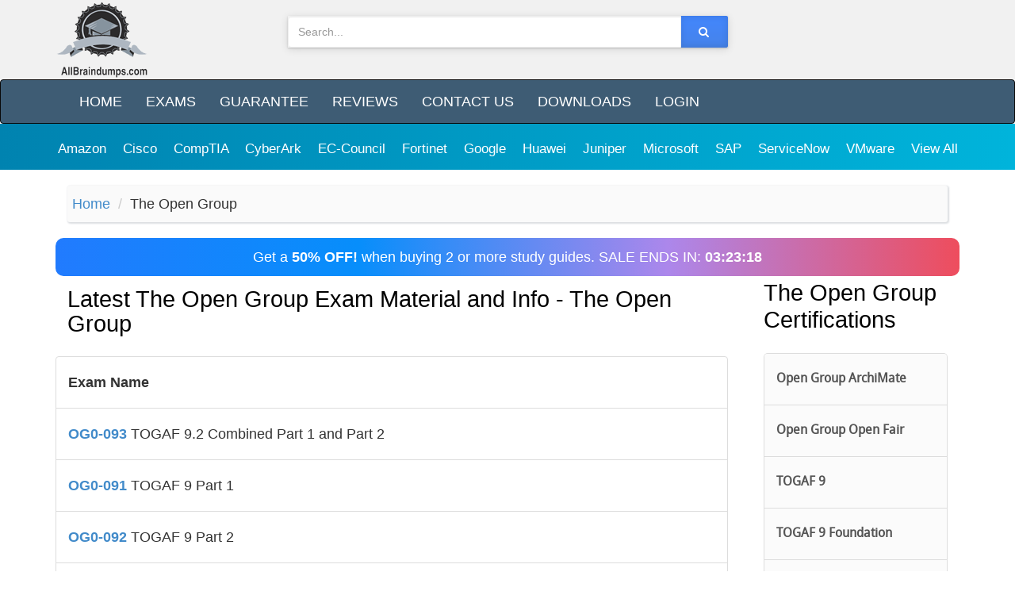

--- FILE ---
content_type: text/html; charset=utf-8
request_url: https://allbraindumps.com/dumps/the-open-group-exams
body_size: 8595
content:



<!DOCTYPE html>
<html lang="en">
<head><meta charset="utf-8" /><meta name="viewport" content="width=device-width, initial-scale=1" /><meta name="google-site-verification" content="aE_0LVtGiJ0o1H9CVIjj2nOJ0kJZNUNpgl3zX43OdWA" /><meta name="rating" content="General" />
    <!-- Google tag (gtag.js) -->
    <script async src="https://www.googletagmanager.com/gtag/js?id=G-C7FM86VLCS"></script>
    <script>
        window.dataLayer = window.dataLayer || [];
        function gtag() { dataLayer.push(arguments); }
        gtag('js', new Date());

        gtag('config', 'G-C7FM86VLCS');
    </script>

    <title>
	The Open Group Exam Material and Info
</title>
    <script type="text/javascript">
        var showSaleAd = true;
    </script>
<link href="/css/bootstrap.css" rel="stylesheet"/>
<link href="/css/font-awesome.min.css" rel="stylesheet"/>
<link href="/css/jquery.bxslider.css" rel="stylesheet"/>
<link href="/css/jquery.toast.min.css" rel="stylesheet"/>
<link href="/css/style.css" rel="stylesheet"/>

    <!-- These cannot be added to the Bundler -->
    <link rel="icon" type="image/png" sizes="16x16" href="/images/ico/favicon.ico" /><meta name="description" content="Prepare for the The Open Group exams with updated exam Material and study guides." /></head>
<body>
    <form method="post" action="./the-open-group-exams" id="form1">
<div class="aspNetHidden">
<input type="hidden" name="__EVENTTARGET" id="__EVENTTARGET" value="" />
<input type="hidden" name="__EVENTARGUMENT" id="__EVENTARGUMENT" value="" />
<input type="hidden" name="__VIEWSTATE" id="__VIEWSTATE" value="H+iV14zRYND9tb0qYKB4mMLCExAQNLDwWm2xYOobev6HSeNEBvyr+SE5DAqW/iph6xCdNJtZpjWoAVKTNRNBFFESsmAFj1ppVu1YsJSth1ik5jnyqpOqkrDiC3mlAXHq3Cvfw4Sg6koTUcfJICO1x+Jgzy6hia3vi1V78F34Z8su0bEz+0/CNgBmqZ1IazaI9LMZp0ObdqTEoJZcNovtRYTseXFNiWUAD+HHaDfUJRQ=" />
</div>

<script type="text/javascript">
//<![CDATA[
var theForm = document.forms['form1'];
if (!theForm) {
    theForm = document.form1;
}
function __doPostBack(eventTarget, eventArgument) {
    if (!theForm.onsubmit || (theForm.onsubmit() != false)) {
        theForm.__EVENTTARGET.value = eventTarget;
        theForm.__EVENTARGUMENT.value = eventArgument;
        theForm.submit();
    }
}
//]]>
</script>


<script src="https://ajax.aspnetcdn.com/ajax/4.6/1/WebForms.js" type="text/javascript"></script>
<script type="text/javascript">
//<![CDATA[
window.WebForm_PostBackOptions||document.write('<script type="text/javascript" src="/WebResource.axd?d=pynGkmcFUV13He1Qd6_TZNBPVoe4dEHgA8R8rBxQH0_3s_w5goVTYyGt3NmF_eERyJuqHF_dSy5925792fvy7g2&amp;t=638901392248157332"><\/script>');//]]>
</script>



<script src="https://ajax.aspnetcdn.com/ajax/4.6/1/MicrosoftAjax.js" type="text/javascript"></script>
<script type="text/javascript">
//<![CDATA[
(window.Sys && Sys._Application && Sys.Observer)||document.write('<script type="text/javascript" src="/ScriptResource.axd?d=NJmAwtEo3Ipnlaxl6CMhvpyktO4jHyd4iHgNkjCdnYSZAjkXY6XcbOfDjaQ4CYjVpjiSloe42o3uLevygpLw2E2AeLDancA40F1EuEfTxMHaXVvEwj2GN0oJbqifWig9Gq08RRisTViLSfw-9oR0tKYiyrPgXjBRDaX-Uhh3RjI1&t=5c0e0825"><\/script>');//]]>
</script>

<script src="https://ajax.aspnetcdn.com/ajax/4.6/1/MicrosoftAjaxWebForms.js" type="text/javascript"></script>
<script type="text/javascript">
//<![CDATA[
(window.Sys && Sys.WebForms)||document.write('<script type="text/javascript" src="/ScriptResource.axd?d=dwY9oWetJoJoVpgL6Zq8OMu40LXJv1XhSfp4GJ3ONsa0HZkYq0WSeLJvoHZa2NfbgCgxYpsPqdqHzsBN8Fk1069Gqcvccv1u9GaHgNo5kzaw5HG7J3TuP2fIKs89c4Ia0o2w6JCAqjD8uXMOlP3BFpi8MXNJyB38XOMLVRNxWY41&t=5c0e0825"><\/script>');//]]>
</script>

<div class="aspNetHidden">

	<input type="hidden" name="__VIEWSTATEGENERATOR" id="__VIEWSTATEGENERATOR" value="6B443DEE" />
</div>
        <script type="text/javascript">
//<![CDATA[
Sys.WebForms.PageRequestManager._initialize('ctl00$ScriptManager1', 'form1', [], [], [], 90, 'ctl00');
//]]>
</script>


        <!-- Header Section with Banner and Shopping cart -->
        <header>
            <div class="container">
                <div class="row">
                    <!-- Logo -->
                    <div class="col-lg-3 col-md-3 col-sm-4 col-xs-12">
                        <div class="logo">
                            <a href="/">
                                <img src="/images/Logo.png" alt="AllBraindumps.com" /><!--All <span>Braindumps.com</span>-->
                            </a>
                        </div>
                    </div>
                    <!-- End Logo -->

                    <!-- Search Form -->
                    <div class="col-lg-6 col-md-6 col-sm-8 col-xs-12">
                        <div class="well">
                            <div id="pnlSearch">
	
        <div class="input-group" >
            <input type="text" class="form-control input-search" id="txtSearch" placeholder="Search... " data-provide="typeahead" value='' />
            <span class="input-group-btn">
                <button class="btn btn-default no-border-left gbtn" onclick="doSearch(); return false;"><i class="fa fa-search"></i></button>
            </span>
        </div>
    
</div>



                        </div>
                    </div>
                    <div class="clearfix visible-xs margin0"></div>
                    <!-- End Search Form -->
                    <!-- Shopping Cart List -->
                    
                    <!-- End Shopping Cart List -->
                </div>
            </div>
        </header>
        <!-- END Header Section with Banner and Shopping cart -->
        <!-- Navigation -->
        <nav class="navbar navbar-inverse">
            <div class="container">
                <div class="navbar-header">
                    <button type="button" class="navbar-toggle" data-toggle="collapse" data-target=".navbar-ex1-collapse">
                        <span class="sr-only">Toggle navigation</span>
                        <span class="icon-bar"></span>
                        <span class="icon-bar"></span>
                        <span class="icon-bar"></span>
                    </button>
                    <!-- text logo on mobile view -->
                    <a class="navbar-brand visible-xs" href="/">AllBraindumps.com</a>
                </div>
                <div class="collapse navbar-collapse navbar-ex1-collapse">
                    <ul class="nav navbar-nav" id="mainnav">
                        <li><a href="/" id="t1">Home</a></li>
                        <li class="hidden-sm"><a href="/latest-exams">Exams</a></li>
                        <li><a href="/guarantee" id="t2">Guarantee</a></li>
                        <li><a href="/testimonials" id="t4">Reviews</a></li>
                        <li><a href="/contact" id="t7">Contact Us</a></li>
                        <li><a href="/profile" id="t6">Downloads</a></li>

                        
                                <li>
                                    <a id="LoginView2_LoginStatus1" href="javascript:__doPostBack(&#39;ctl00$LoginView2$LoginStatus1$ctl02&#39;,&#39;&#39;)">Login</a>
                                </li>
                            
                    </ul>
                </div>
            </div>
        </nav>
        <div class="topCategoryMenu">
            <div class="container-flued text-center">
                
        <div class="scrolling-wrapper">
    
        <div class="scrolling-card">
             <a href="/dumps/amazon-exams" >
                 Amazon 
              </a>
        </div>
    
        <div class="scrolling-card">
             <a href="/dumps/cisco-exams" >
                 Cisco 
              </a>
        </div>
    
        <div class="scrolling-card">
             <a href="/dumps/comptia-exams" >
                 CompTIA 
              </a>
        </div>
    
        <div class="scrolling-card">
             <a href="/dumps/cyberark-exams" >
                 CyberArk 
              </a>
        </div>
    
        <div class="scrolling-card">
             <a href="/dumps/ec-council-exams" >
                 EC-Council 
              </a>
        </div>
    
        <div class="scrolling-card">
             <a href="/dumps/fortinet-exams" >
                 Fortinet 
              </a>
        </div>
    
        <div class="scrolling-card">
             <a href="/dumps/google-exams" >
                 Google 
              </a>
        </div>
    
        <div class="scrolling-card">
             <a href="/dumps/huawei-exams" >
                 Huawei 
              </a>
        </div>
    
        <div class="scrolling-card">
             <a href="/dumps/juniper-exams" >
                 Juniper 
              </a>
        </div>
    
        <div class="scrolling-card">
             <a href="/dumps/microsoft-exams" >
                 Microsoft 
              </a>
        </div>
    
        <div class="scrolling-card">
             <a href="/dumps/sap-exams" >
                 SAP 
              </a>
        </div>
    
        <div class="scrolling-card">
             <a href="/dumps/servicenow-exams" >
                 ServiceNow 
              </a>
        </div>
    
        <div class="scrolling-card">
             <a href="/dumps/vmware-exams" >
                 VMware 
              </a>
        </div>
    
         <div class="scrolling-card">
             <a href="/latest-exams" title="View All Vendors">
                 View All
              </a>
        </div>
        </div>
    
            </div>
        </div>
        <!-- End Navigation -->

        <!-- MAIN BODY -->
        <div class="container main-container">
            <!-- cpBody Section  -->
            
    <div class="col-sm-12">
        <ol class="breadcrumb">
            <li><a href="/">Home</a></li>
            <li>The Open Group</li>
        </ol>
    </div>
    

            <!-- cpBody Section -->
            <div class="row">
                <div class="col-xs-12">
                    <div class="ad-banner-bg" style="border-radius: 10px;">
                        <div class="text-center">
                            Get a <strong>50% OFF!</strong> when buying 2 or more study guides. SALE ENDS IN: <strong id="timer-div"
                                class="d-none"></strong>

                        </div>
                    </div>
                </div>

            </div>

            <div class="row">
                <!-- Body -->
                
    <div class="col-lg-9 col-md-9 col-sm-12">
        <div class="col-lg-12 col-sm-12">
            <h1 class="title">Latest The Open Group Exam Material and Info - The Open Group</h1>
        </div>
        <div class="clearfix"></div>

        
                <ul class="list-group">

                    <li class="list-group-item active">
                        <div class="row">
                            <div class="col-xs-12">
                                <strong>Exam Name</strong>
                            </div>

                        </div>
                    </li>
            
                <li class="list-group-item">
                    <a href="/dumps/the-open-group/og0-093-exam" 
                        >
                        <div class="row">
                            <div class="col-sm-12">
                                <strong>OG0-093 </strong>
                                <span class="text-black">
                                    TOGAF 9.2 Combined Part 1 and Part 2
                                </span>
                            </div>
                        </div>
                    </a>
                </li>
            
                <li class="list-group-item">
                    <a href="/dumps/the-open-group/og0-091-exam" 
                        >
                        <div class="row">
                            <div class="col-sm-12">
                                <strong>OG0-091 </strong>
                                <span class="text-black">
                                    TOGAF 9 Part 1
                                </span>
                            </div>
                        </div>
                    </a>
                </li>
            
                <li class="list-group-item">
                    <a href="/dumps/the-open-group/og0-092-exam" 
                        >
                        <div class="row">
                            <div class="col-sm-12">
                                <strong>OG0-092 </strong>
                                <span class="text-black">
                                    TOGAF 9 Part 2
                                </span>
                            </div>
                        </div>
                    </a>
                </li>
            
                <li class="list-group-item">
                    <a href="/dumps/the-open-group/ogea-103-exam" 
                        >
                        <div class="row">
                            <div class="col-sm-12">
                                <strong>OGEA-103 </strong>
                                <span class="text-black">
                                    TOGAF Enterprise Architecture Combined Part 1 and Part 2
                                </span>
                            </div>
                        </div>
                    </a>
                </li>
            
                <li class="list-group-item">
                    <a href="/dumps/the-open-group/ogea-101-exam" 
                        >
                        <div class="row">
                            <div class="col-sm-12">
                                <strong>OGEA-101 </strong>
                                <span class="text-black">
                                    TOGAF Enterprise Architecture Part 1
                                </span>
                            </div>
                        </div>
                    </a>
                </li>
            
                <li class="list-group-item">
                    <a href="/dumps/the-open-group/ogea-102-exam" 
                        >
                        <div class="row">
                            <div class="col-sm-12">
                                <strong>OGEA-102 </strong>
                                <span class="text-black">
                                    TOGAF Enterprise Architecture Part 2
                                </span>
                            </div>
                        </div>
                    </a>
                </li>
            
                <li class="list-group-item">
                    <a href="/dumps/the-open-group/og0-023-exam" 
                        >
                        <div class="row">
                            <div class="col-sm-12">
                                <strong>OG0-023 </strong>
                                <span class="text-black">
                                    ArchiMate 2 Combined Part 1 and 2 Examination
                                </span>
                            </div>
                        </div>
                    </a>
                </li>
            
                <li class="list-group-item">
                    <a href="/dumps/the-open-group/ogba-101-exam" 
                        >
                        <div class="row">
                            <div class="col-sm-12">
                                <strong>OGBA-101 </strong>
                                <span class="text-black">
                                    TOGAF Business Architecture Foundation
                                </span>
                            </div>
                        </div>
                    </a>
                </li>
            
                <li class="list-group-item">
                    <a href="/dumps/the-open-group/og0-061-exam" 
                        >
                        <div class="row">
                            <div class="col-sm-12">
                                <strong>OG0-061 </strong>
                                <span class="text-black">
                                    IT4IT Part 1 Exam
                                </span>
                            </div>
                        </div>
                    </a>
                </li>
            
                <li class="list-group-item">
                    <a href="/dumps/the-open-group/oga-031-exam" 
                        >
                        <div class="row">
                            <div class="col-sm-12">
                                <strong>OGA-031 </strong>
                                <span class="text-black">
                                    ArchiMate 3 Part 1 Exam
                                </span>
                            </div>
                        </div>
                    </a>
                </li>
            
                <li class="list-group-item">
                    <a href="/dumps/the-open-group/ogb-001-exam" 
                        >
                        <div class="row">
                            <div class="col-sm-12">
                                <strong>OGB-001 </strong>
                                <span class="text-black">
                                    TOGAF Business Architecture Part 1
                                </span>
                            </div>
                        </div>
                    </a>
                </li>
            
                <li class="list-group-item">
                    <a href="/dumps/the-open-group/0g0-081-exam" 
                        >
                        <div class="row">
                            <div class="col-sm-12">
                                <strong>0G0-081 </strong>
                                <span class="text-black">
                                    0G0-081 TOGAF 8 Certification for Practitioners
                                </span>
                            </div>
                        </div>
                    </a>
                </li>
            
                <li class="list-group-item">
                    <a href="/dumps/the-open-group/og0-081-exam" 
                        >
                        <div class="row">
                            <div class="col-sm-12">
                                <strong>OG0-081 </strong>
                                <span class="text-black">
                                    OG0-081 TOGAF 8 Certification for Practitioners
                                </span>
                            </div>
                        </div>
                    </a>
                </li>
            
                <li class="list-group-item">
                    <a href="/dumps/the-open-group/og0-021-exam" 
                        >
                        <div class="row">
                            <div class="col-sm-12">
                                <strong>OG0-021 </strong>
                                <span class="text-black">
                                    ArchiMate 2 Part 1 Examination
                                </span>
                            </div>
                        </div>
                    </a>
                </li>
            
                <li class="list-group-item">
                    <a href="/dumps/the-open-group/oga-032-exam" 
                        >
                        <div class="row">
                            <div class="col-sm-12">
                                <strong>OGA-032 </strong>
                                <span class="text-black">
                                    ArchiMate 3 Part 2
                                </span>
                            </div>
                        </div>
                    </a>
                </li>
            
                <li class="list-group-item">
                    <a href="/dumps/the-open-group/ogea-10b-exam" 
                        >
                        <div class="row">
                            <div class="col-sm-12">
                                <strong>OGEA-10B </strong>
                                <span class="text-black">
                                    TOGAF Enterprise Architecture Bridge
                                </span>
                            </div>
                        </div>
                    </a>
                </li>
            
                </ul>
            

        <div class="clearfix visible-sm"></div>
        <div class="col-lg-12 col-sm-12">
               <img src="/images/vendors/the-open-group.png" alt="The Open Group Certification Exam Questions" class="img-responsive pull-right" />
            <div>
  <h2>The Open Group Certifications Exams Preparation Dumps</h2>
  <p>Get ready to ace your Open Group certification exams with the help of preparation dumps! These materials provide you with practice questions and answers that are similar to what you'll see on the actual exam, allowing you to familiarize yourself with the format and difficulty level of the questions. In this article, we'll explore how preparation dumps can help you pass your Open Group certification exams and provide some tips on how to use them effectively.</p>
  <h2>What Are Open Group Certification Exams?</h2>
  <p>The Open Group is an industry consortium that develops and maintains open standards for information technology. Their certification program is designed to validate the knowledge and skills of IT professionals in various areas, such as enterprise architecture, security, and IT management.</p>
  <h3>Why Should You Get Certified?</h3>
  <p>Open Group certifications are recognized globally and are a great way to demonstrate your expertise in a particular area of IT. They can also lead to higher salaries and career advancement opportunities.</p>
  <h3>What Are the Different Open Group Certifications?</h3>
  <p>There are several Open Group certifications available, including:</p>
  <ul>
    <li>TOGAF® Certification</li>
    <li>Architect Profession Certification</li>
    <li>IT4IT™ Certification</li>
    <li>Open FAIR™ Certification</li>
    <li>Open CITS Certification</li>
  </ul>
  <h2>How Can Preparation Dumps Help You Pass Your Open Group Certification Exams?</h2>
  <p>Preparation dumps are an effective study tool because they provide you with realistic practice questions and answers that are similar to what you'll see on the actual exam. Here are some benefits of using preparation dumps:</p>
  <ul>
    <li>Help you identify areas where you need to focus your study efforts</li>
    <li>Provide you with a sense of the format and difficulty level of the questions</li>
    <li>Allow you to practice answering questions within the time limit</li>
    <li>Boost your confidence by helping you feel more prepared</li>
  </ul>
  <h3>What Are Some Tips for Using Preparation Dumps Effectively?</h3>
  <p>Here are some tips to help you get the most out of your preparation dumps:</p>
  <ul>
    <li>Start studying early so you have time to use the preparation dumps</li>
    <li>Take practice exams under exam-like conditions to simulate the real test environment</li>
    <li>Review the explanations for the answers to understand why certain answers are correct and others are incorrect</li>
    <li>Identify areas where you need to improve and focus your study efforts on those areas</li>
    <li>Use multiple sources of study materials, not just preparation dumps</li>
  </ul>
  <h2>The Open Group Certification Exams Questions and Answers</h2>
  <p>Here are some sample questions and answers that you might see on an Open Group certification exam:</p>
  <h3>Question 1</h3>
  <p>What is the purpose of the TOGAF Architecture Development Method (ADM)?</p>
  <p>Answer: The purpose of the TOGAF ADM is to provide a step-by-step approach for developing an enterprise architecture that meets the needs of the organization.</p>
  <h3>Question 2</h3>
  <p>What is the difference
between a Business Architecture and a Technical Architecture?</p>

  <p>Answer: Business Architecture focuses on the structure and operation of an organization, while Technical Architecture focuses on the design and implementation of technology solutions that support the organization's goals.</p>
  <h3>Question 3</h3>
  <p>What is the purpose of the Open Group Architecture Framework (TOGAF)?</p>
  <p>Answer: The purpose of TOGAF is to provide a framework and methodology for developing enterprise architectures that align with business goals and meet organizational needs.</p>
  <h3>Question 4</h3>
  <p>What is the difference between a stakeholder and a sponsor?</p>
  <p>Answer: A stakeholder is someone who has an interest in the outcome of an architecture project, while a sponsor is someone who provides the resources and support needed to make the project successful.</p>
  <h2>FAQs</h2>
  <h3>Are preparation dumps reliable?</h3>
  <p>Yes, preparation dumps can be a reliable study tool if they come from a reputable source. Look for preparation dumps that are regularly updated and have been used by other successful candidates.</p>
  <h3>Are preparation dumps the only study material I need?</h3>
  <p>No, preparation dumps should be used as a supplement to other study materials, such as textbooks, online courses, and practice exams.</p>
  <h3>Can I use preparation dumps for all Open Group certifications?</h3>
  <p>Yes, there are preparation dumps available for all Open Group certifications. However, be sure to choose preparation dumps that are specific to the certification you are studying for.</p>
  <h3>How many times can I take an Open Group certification exam?</h3>
  <p>You can take an Open Group certification exam as many times as needed to pass. However, you must wait 30 days before retaking the exam.</p>
  <h2>Conclusion</h2>
  <p>Open Group certifications are a valuable way to demonstrate your expertise in a particular area of IT. Preparation dumps can be a useful tool to help you pass your certification exams by providing realistic practice questions and answers. However, it's important to use preparation dumps as a supplement to other study materials and to choose dumps that come from a reputable source. With proper preparation and study, you can pass your Open Group certification exams and take your career to the next level!</p>
</div>
        </div>
    </div>
    <div class="clearfix visible-sm"></div>
    <div class="col-lg-3 col-md-3 col-sm-12 hidden-xs hidden-sm">
        <!-- Categories -->
        <div class="col-lg-12 col-md-12 col-sm-6">
            <div class="no-padding">
                <span class="title">The Open Group Certifications</span>
            </div>
            
         <div class="list-group list-categ scroll-h">
    
        <a href="/dumps/the-open-group/open-group-archimate-exams"
           
            class='list-group-item  '>
            Open Group ArchiMate</a>
    
        <a href="/dumps/the-open-group/open-group-open-fair-exams"
           
            class='list-group-item  '>
            Open Group Open Fair</a>
    
        <a href="/dumps/the-open-group/togaf-9-exams"
           
            class='list-group-item  '>
            TOGAF 9</a>
    
        <a href="/dumps/the-open-group/togaf-9-foundation-exams"
           
            class='list-group-item  '>
            TOGAF 9 Foundation</a>
    
        <a href="/dumps/the-open-group/togaf-enterprise-architecture-foundation-exams"
           
            class='list-group-item  '>
            TOGAF Enterprise Architecture Foundation</a>
    
        </div>
    
        </div>
        <!-- End Categories -->
    </div>



                <!-- End Body -->
            </div>
        </div>
        <!-- END OF MAIN BODY -->
        <!-- FOOTER -->
        <footer>
            <div class="container">
                <div class="col-lg-3 col-md-3 col-sm-6">
                    <div class="column">
                        <h4>Information</h4>
                        <ul>
                            <li><a href="/FAQ">FAQ</a></li>
                            <li><a href="/how-to-order">How To Order</a></li>
                            <li><a href="/disclaimer">Disclaimer</a></li>
                        </ul>
                    </div>
                </div>
                <div class="col-lg-3 col-md-3 col-sm-6">
                    <div class="column">
                        <h4>Account</h4>
                        <ul>
                            <li><a href="/signin">Login</a></li>
                            <li><a href="/signin">Register</a></li>
                            <li><a href="/profile">My Download</a></li>

                        </ul>
                    </div>
                </div>

                <div class="col-md-2 col-sm-6">
                    <div class="column">
                        <h4>Contact</h4>
                        <ul class="social">
                            <li><a href="/contact">Contact Us</a></li>

                        </ul>
                    </div>
                </div>
                <div class="col-md-4 col-sm-6">
                    <div class="column">
                        <h4>Verified & Secure</h4>
                        <ul>
                            <li>
                                <a href="https://trust.mcafee.com/#status" target="_blank">
                                    <img src="/images/mcafee-secure.png" alt="Secured by McAfee" /></a>

                            </li>

                        </ul>
                    </div>
                </div>
            </div>
            <div class="navbar-inverse text-center copyright">
                &copy; Allbraindumps.com  2003-2026
          
            </div>
            
        </footer>
        <!-- END OF FOOTER -->
        <a href="#top" class="back-top text-center bg-primary" onclick="$('body,html').animate({scrollTop:0},500); return false">
            <i class="fa fa-angle-double-up"></i>
        </a>

        <script src="/js/jquery.js"></script>
<script src="/js/bootstrap.js"></script>
<script src="/js/jquery.bxslider.min.js"></script>
<script src="/js/jquery.blImageCenter.js"></script>
<script src="/js/bootstrap-typeahead.js"></script>
<script src="/js/main.js"></script>
<script src="/js/jquery.mixitup.min.js"></script>

        

        


    </form>
    <script src="/js/timer.min.js"></script>

    <script type="text/javascript">

        var prm = Sys.WebForms.PageRequestManager.getInstance();

        prm.add_beginRequest(pageLoaded);
        prm.add_endRequest(myFunction);

        function pageLoaded(sender, args) {
            prm._scrollPosition = null;
            if (sender && sender._postBackSettings.sourceElement) {
                console.log(sender._postBackSettings.sourceElement.id);
                if (sender._postBackSettings.sourceElement.id === 'btnShowSample') {
                    $('#loadingSample').removeClass('hidden');
                }
            }
        }



        //This section is for Timer banner
        if (document.cookie.indexOf("saleAlert") < 0) {
            $('#myAlert').alert();
        } else {
            $("#myAlert").alert('close');
        }


        function setSaleAlertCookie() {
            var date = new Date();
            date.setTime(date.getTime() + (1 * 60 * 1000));
            document.cookie = "saleAlert=true; expires=" + date.toGMTString() + "; path=/";
        }
        $(document).ready(function () {
            $("#myAlert").bind('closed.bs.alert', function () {
                setSaleAlertCookie();
            });
        });

        function myFunction(sender, args) {

            $('#loadingSample').addClass('hidden');
            console.log('myFuction....');

            $('#basicModal').on('hidden.bs.modal',
                function () {
                    $('#basicModal').modal('hide');
                    $('body').removeClass('modal-open');
                    $('.modal-backdrop').remove();
                });

            //alert(sender._postBackSettings.sourceElement.id);
            if (sender._postBackSettings.sourceElement.id == 'cpBody_Products1_rptSingleProduct_btnDemo_0') {

                $('#btnSampleModal').click();
            }
        }
    </script>

</body>
</html>
